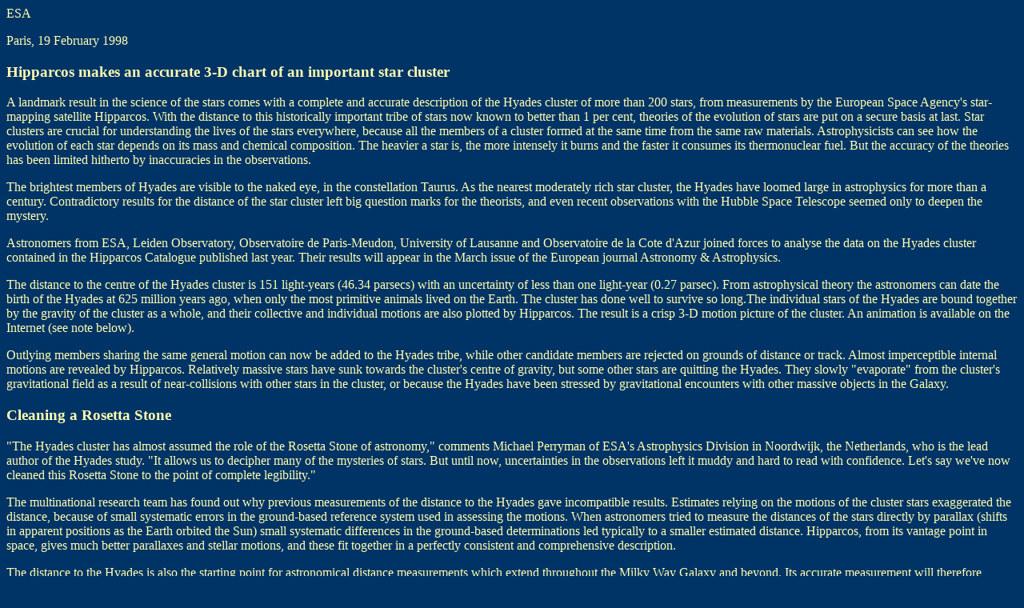

--- FILE ---
content_type: text/html
request_url: https://carlkop.home.xs4all.nl/hyades.html
body_size: 2279
content:
<HTML>
<HEAD>
<TITLE>Hyades</TITLE>
</HEAD>
<BODY BGCOLOR="#003366" TEXT="#FFFFB0" LINK="#66FFFF" 
VLINK="#FFBBFF ALINK="0033FF">



ESA<p>

Paris, 19 February 1998<p>


<h3>Hipparcos makes an accurate 3-D chart of an important star cluster</h3>

A landmark result in the science of the stars comes with a complete and
accurate description of the Hyades cluster of more than 200 stars, from
measurements by the European Space Agency's star-mapping satellite
Hipparcos. With the distance to this historically important tribe of
stars now known to better than 1 per cent, theories of the evolution of
stars are put on a secure basis at last. Star clusters are crucial for
understanding the lives of the stars everywhere, because all the members
of a cluster formed at the same time from the same raw materials.
Astrophysicists can see how the evolution of each star depends on its
mass and chemical composition. The heavier a star is, the more intensely
it burns and the faster it consumes its thermonuclear fuel. But the
accuracy of the theories has been limited hitherto by inaccuracies in
the observations.<p>

The brightest members of Hyades are visible to the naked eye, in the
constellation Taurus. As the nearest moderately rich star cluster, the
Hyades have loomed large in astrophysics for more than a century.
Contradictory results for the distance of the star cluster left big
question marks for the theorists, and even recent observations with the
Hubble Space Telescope seemed only to deepen the mystery.<p>

Astronomers from ESA, Leiden Observatory, Observatoire de Paris-Meudon,
University of Lausanne and Observatoire de la Cote d'Azur joined forces
to analyse the data on the Hyades cluster contained in the Hipparcos
Catalogue published last year. Their results will appear in the March
issue of the European journal Astronomy & Astrophysics.<p>

The distance to the centre of the Hyades cluster is 151 light-years
(46.34 parsecs) with an uncertainty of less than one light-year (0.27
parsec). From astrophysical theory the astronomers can date the birth of
the Hyades at 625 million years ago, when only the most primitive
animals lived on the Earth. The cluster has done well to survive so
long.The individual stars of the Hyades are bound together by the
gravity of the cluster as a whole, and their collective and individual
motions are also plotted by Hipparcos. The result is a crisp 3-D motion
picture of the cluster. An animation is available on the Internet (see
note below).<p>

Outlying members sharing the same general motion can now be added to the
Hyades tribe, while other candidate members are rejected on grounds of
distance or track. Almost imperceptible internal motions are revealed by
Hipparcos. Relatively massive stars have sunk towards the cluster's
centre of gravity, but some other stars are quitting the Hyades. They
slowly "evaporate" from the cluster's gravitational field as a result of
near-collisions with other stars in the cluster, or because the Hyades
have been stressed by gravitational encounters with other massive
objects in the Galaxy.<p>

<h3>Cleaning a Rosetta Stone</h3>

"The Hyades cluster has almost assumed the role of the Rosetta Stone of
astronomy," comments Michael Perryman of ESA's Astrophysics Division in
Noordwijk, the Netherlands, who is the lead author of the Hyades study.
"It allows us to decipher many of the mysteries of stars. But until now,
uncertainties in the observations left it muddy and hard to read with
confidence. Let's say we've now cleaned this Rosetta Stone to the point
of complete legibility."<p>

The multinational research team has found out why previous measurements
of the distance to the Hyades gave incompatible results. Estimates
relying on the motions of the cluster stars exaggerated the distance,
because of small systematic errors in the ground-based reference system
used in assessing the motions. When astronomers tried to measure the
distances of the stars directly by parallax (shifts in apparent
positions as the Earth orbited the Sun) small systematic differences in
the ground-based determinations led typically to a smaller estimated
distance. Hipparcos, from its vantage point in space, gives much better
parallaxes and stellar motions, and these fit together in a perfectly
consistent and comprehensive description.<p>

The distance to the Hyades is also the starting point for astronomical
distance measurements which extend throughout the Milky Way Galaxy and
beyond. Its accurate measurement will therefore impact upon the overall
distance scale and the age of the Universe, which have already emerged
as salient areas of research where Hipparcos results are making historic
contributions.<p>

<h4>See a 3-D animation of the Hyades</h4>

For details on the Hipparcos mission and its scientific
results, including a 3-D animation of the Hyades star cluster, 
see: <a href="http://astro.estec.esa.nl/Hipparcos">http://astro.estec.esa.nl/Hipparcos</a><p>

<HR>
<A HREF="astronet.html"><IMG SRC="brit.gif"> Back to ASTRONET's home page</A>
<HR>
<A HREF="astronet.html"><IMG SRC="ned.gif"> Terug naar ASTRONET's home page</A>
<HR>

</BODY>
</HTML>





